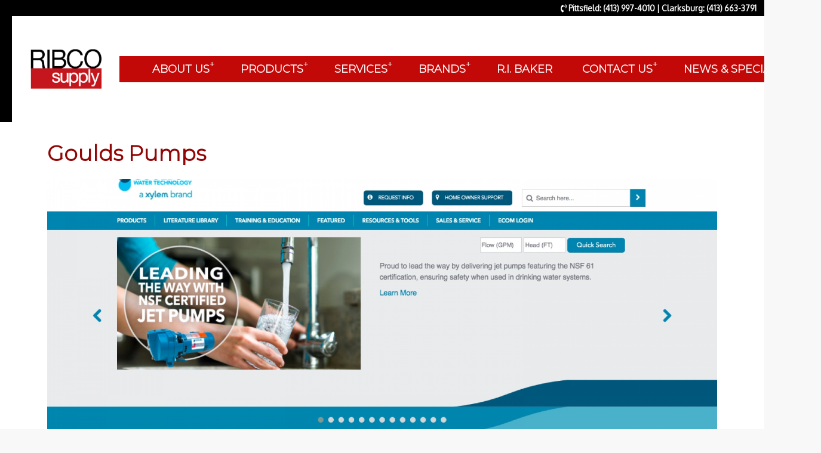

--- FILE ---
content_type: text/html; charset=UTF-8
request_url: https://ribcosupply.com/goulds-pumps
body_size: 6593
content:
<!DOCTYPE html>
<html>
<head>
	<meta http-equiv="Content-Type" content="text/html; charset=UTF-8"/>
	<title>Goulds Pumps - RIBCO Supply</title>
	<meta name="Description" content="From concept to consumer, Goulds Water Technology is engineered, assembled and tested in America."/>
	<meta name="viewport" content="width=device-width, initial-scale=1, maximum-scale=1, user-scalable=no">
	<link rel="shortcut icon" href="/images/favicon.png">
    
<link rel="stylesheet"  href="//cdn.berksites.com//css/core.css?c=0121202636" />
<link rel="stylesheet"  href="/plugins/bootstrap/css/bootstrap.min.css?c=0121202636" />
<link rel="stylesheet"  href="//cdn.berksites.com/pluggins/jquery/fancyBox/source/jquery.fancybox.css?c=0121202636" />
<link rel="stylesheet"  href="//cdn.berksites.com/pluggins/galleria/themes/my_theme/galleria.my_theme.css?c=0121202636" />
<link rel="stylesheet"  href="//cdn.berksites.com/pluggins/jquery/smartmenus-1.1.0/css/sm-core-css.css?c=0121202636" />
<link rel="stylesheet"  href="//cdn.berksites.com/pluggins/jquery/smartmenus-1.1.0/css/layouts/sm-horizontal-justified.css?c=0121202636" />
<link rel="stylesheet"  href="/css/sm-custom.css?c=0121202636" />
<link rel="stylesheet" media="screen" href="/css/screen.css?c=0121202636" />
<link rel="stylesheet" media="print" href="/css/print.css?c=0121202636" />	
	<!--[if lt IE 9]>
	<script type="text/javascript" src="//cdn.berksites.com/js/html5ize.js"></script><![endif]-->
	<meta property="og:image" content="https://ribcosupply.com/images/mLogo.png"/>
	<link rel="image_src" href="https://ribcosupply.com/images/mLogo.png"/>
    <link href="https://fonts.googleapis.com/css2?family=Montserrat:wght@300&family=Oxygen&display=swap" rel="stylesheet">
    <META NAME="ROBOTS" CONTENT="INDEX, FOLLOW"><meta property="og:image:url" content="https://ribcosupply.com/specMedia/goulds-pumps_Goulds_website_screen_2021-02-08_94547.jpg" /><!-- Global site tag (gtag.js) - Google Analytics -->
<script async src="https://www.googletagmanager.com/gtag/js?id=G-KYZ0XTEDBT"></script>
<script>
  window.dataLayer = window.dataLayer || [];
  function gtag(){dataLayer.push(arguments);}
  gtag('js', new Date());

  gtag('config', 'G-KYZ0XTEDBT');
</script>
</head>
<body id="goulds-pumps">
<!--[if IE]>
<div class="alert alert-warning"><p>For the best experience please open using Chrome, Firefox or Safari</p></div>
<![endif]-->
<noscript>
	<div>Our website is best viewed with JavaScript enabled. If you do not enable JavaScript, this website may not
		perform as intended.
	</div>
</noscript>

<div id="mainContentHolder">



		<div id="top-info">
			<i class="fas fa-phone-volume"></i> Pittsfield: (413) 997-4010 | Clarksburg: (413) 663-3791
				</div>
	<HEADER>

		<div id="logo">
			<a href="/index.php"><img src="/images/mLogo.png" alt="RIBCO Supply - Home"/></a>
		</div>
		<div  id="menuHolder">

            <nav class="main-nav" role="navigation">

		<input id="main-menu-state" type="checkbox" />
		<label class="main-menu-btn" for="main-menu-state">
			<span class="main-menu-btn-icon"></span> Toggle main menu visibility
		</label>

		<p class="nav-brand"><a href="#">&nbsp</a></p>
    	<ul id="main-menu" class="sm sm-custom">
                        				<li>
                    					<a  data-menu-id="aboutus" title="About Us" href="/aboutus"><span class="menu-item-text">About Us</span></a>
					                    <ul><li><a title="Resources" href="/resources"><span class="menu-item-text">Resources</span></a></li></ul>				</li>
                            				<li>
                    					<a  data-menu-id="products" title="Products" href="/products"><span class="menu-item-text">Products</span></a>
					                    <ul><li><a title="OUTDOOR POWER & LAWN EQUIPMENT" href="/outdoor-power-and-lawn-equipment"><span class="menu-item-text">OUTDOOR POWER & LAWN EQUIPMENT</span></a><ul><li><a title="Lawn Mowers" href="/lawn-mowers"><span class="menu-item-text">Lawn Mowers</span></a><ul><li><a title="Walk Behind Lawn Mowers" href="/walk-behind-lawn-mowers"><span class="menu-item-text">Walk Behind Lawn Mowers</span></a></li><li><a title="Riding Lawn Mowers" href="/riding-lawn-mowers"><span class="menu-item-text">Riding Lawn Mowers</span></a></li><li><a title="Zero-Turn Mowers" href="/zero-turn-mowers"><span class="menu-item-text">Zero-Turn Mowers</span></a></li><li><a title="Robotic Lawn Mowers" href="/robotic-lawn-mowers"><span class="menu-item-text">Robotic Lawn Mowers</span></a></li><li><a title="Lawn Mower Parts & Accessories" href="/lawn-mower-parts-and-accessories"><span class="menu-item-text">Lawn Mower Parts & Accessories</span></a></li></ul></li><li><a title="Chainsaws" href="/chainsaws"><span class="menu-item-text">Chainsaws</span></a><ul><li><a title="Chainsaws from Husqvarna" href="/chainsaws-from-husqvarna"><span class="menu-item-text">Chainsaws from Husqvarna</span></a></li><li><a title="Chainsaws from Jonsered" href="/chainsaws-from-jonsered"><span class="menu-item-text">Chainsaws from Jonsered</span></a></li></ul></li><li><a title="Weed Trimmers & Brush Cutters" href="/weed-trimmers-and-brush-cutters"><span class="menu-item-text">Weed Trimmers & Brush Cutters</span></a><ul><li><a title="Weed Trimmers from Husqvarna" href="/weed-trimmers-from-husqvarna"><span class="menu-item-text">Weed Trimmers from Husqvarna</span></a></li><li><a title="Trimmers and Brushcutters from Jonsered" href="/trimmers-and-brushcutters-from-jonsered"><span class="menu-item-text">Trimmers and Brushcutters from Jonsered</span></a></li></ul></li><li><a title="Leaf Blowers" href="/leaf-blowers"><span class="menu-item-text">Leaf Blowers</span></a></li><li><a title="Battery Powered Products" href="/battery-powered-products"><span class="menu-item-text">Battery Powered Products</span></a></li></ul></li><li><a title="Snow Removal" href="/snow-removal"><span class="menu-item-text">Snow Removal</span></a><ul><li><a title="Snow Blowers" href="/snow-blowers"><span class="menu-item-text">Snow Blowers</span></a></li><li><a title="Snow Plows" href="/snow-plows"><span class="menu-item-text">Snow Plows</span></a></li><li><a title="Snow Plow Blades" href="/snow-plow-blades"><span class="menu-item-text">Snow Plow Blades</span></a></li><li><a title="Spreaders" href="/spreaders"><span class="menu-item-text">Spreaders</span></a></li><li><a title="Shovels and De-Icing Products" href="/shovels-and-de-icing-products"><span class="menu-item-text">Shovels and De-Icing Products</span></a></li></ul></li><li><a title="Construction Tools & Supplies" href="/construction-tools-and-supplies"><span class="menu-item-text">Construction Tools & Supplies</span></a><ul><li><a title="Multiquip Construction Equipment" href="/multiquip-construction-equipment"><span class="menu-item-text">Multiquip Construction Equipment</span></a></li><li><a title="Razorback Professional Tools" href="/razorback-professional-tools"><span class="menu-item-text">Razorback Professional Tools</span></a></li><li><a title="Union Tools" href="/union-tools"><span class="menu-item-text">Union Tools</span></a></li><li><a title="Jackson Professional Tools" href="/jackson-professional-tools"><span class="menu-item-text">Jackson Professional Tools</span></a></li><li><a title="Husqvarna Construction Tools" href="/husqvarna-construction-tools"><span class="menu-item-text">Husqvarna Construction Tools</span></a></li><li><a title="GeoMax Surveying Tools" href="/geomax-surveying-tools"><span class="menu-item-text">GeoMax Surveying Tools</span></a></li></ul></li><li><a title="Hand & Power Tools" href="/hand-and-power-tools"><span class="menu-item-text">Hand & Power Tools</span></a><ul><li><a title="Milwaukee Tools" href="/milwaukee-power-tools"><span class="menu-item-text">Milwaukee Tools</span></a></li><li><a title="HILTI" href="/powertools-by-hilti"><span class="menu-item-text">HILTI</span></a></li></ul></li><li><a title="Parts Department" href="/parts-department"><span class="menu-item-text">Parts Department</span></a></li><li><a title="Water, Sewer, & Drain" href="/water-sewer-and-drain"><span class="menu-item-text">Water, Sewer, & Drain</span></a><ul><li><a title="Advanced Drainage Systems" href="/advanced-drainage-systems"><span class="menu-item-text">Advanced Drainage Systems</span></a></li><li><a title="ACF Environmental" href="/acf-environmental"><span class="menu-item-text">ACF Environmental</span></a></li><li><a title="Goulds Pumps" href="/goulds-pumps"><span class="menu-item-text">Goulds Pumps</span></a></li><li><a title="SJE Rhombus" href="/sje-rhombus"><span class="menu-item-text">SJE Rhombus</span></a></li><li><a title="Polylok, Inc" href="/polylok-inc"><span class="menu-item-text">Polylok, Inc</span></a></li><li><a title="Tuf-Tite" href="/tuf-tite"><span class="menu-item-text">Tuf-Tite</span></a></li></ul></li><li><a title="Safety Equipment" href="/safety-equipment"><span class="menu-item-text">Safety Equipment</span></a></li><li><a title="Ground Engaging Tools" href="/ground-engaging-tools"><span class="menu-item-text">Ground Engaging Tools</span></a></li><li><a title="Municipal Supply" href="/municipal-supply"><span class="menu-item-text">Municipal Supply</span></a></li></ul>				</li>
                            				<li>
                    					<a  data-menu-id="services" title="Services" href="/services"><span class="menu-item-text">Services</span></a>
					                    <ul><li><a title="BOSS Snowplow Service" href="/boss-snowplow-service"><span class="menu-item-text">BOSS Snowplow Service</span></a></li><li><a title="Snowblower Full Service" href="/snowblower-full-service"><span class="menu-item-text">Snowblower Full Service</span></a></li><li><a title="Chainsaw Chain Sharpening" href="/chainsaw-chain-sharpening"><span class="menu-item-text">Chainsaw Chain Sharpening</span></a></li><li><a title="Chainsaw Full Service" href="/chainsaw-full-service"><span class="menu-item-text">Chainsaw Full Service</span></a></li><li><a title="Delivery Service" href="/delivery-service"><span class="menu-item-text">Delivery Service</span></a></li><li><a title="Handheld / Backpack Blower Service" href="/handheld-backpack-blower-service"><span class="menu-item-text">Handheld / Backpack Blower Service</span></a></li><li><a title="Lawn Tractor Blade Sharpening" href="/lawn-tractor-blade-sharpening"><span class="menu-item-text">Lawn Tractor Blade Sharpening</span></a></li><li><a title="Lawn Tractor Full Service" href="/lawn-tractor-full-service"><span class="menu-item-text">Lawn Tractor Full Service</span></a></li><li><a title="Pickup Service" href="/pickup-service"><span class="menu-item-text">Pickup Service</span></a></li><li><a title="Power Cutter Full Service" href="/power-cutter-full-service"><span class="menu-item-text">Power Cutter Full Service</span></a></li><li><a title="Push Mower Service" href="/push-mower-service"><span class="menu-item-text">Push Mower Service</span></a></li><li><a title="String Trimmer Full Service" href="/string-trimmer-full-service"><span class="menu-item-text">String Trimmer Full Service</span></a></li><li><a title="Walk Behind Mower Service" href="/walk-behind-mower-service"><span class="menu-item-text">Walk Behind Mower Service</span></a></li><li><a title="Zero-Turn Full Service" href="/zero-turn-full-service"><span class="menu-item-text">Zero-Turn Full Service</span></a></li><li><a title="Fabrication and Machining" href="/fabrication-and-machining"><span class="menu-item-text">Fabrication and Machining</span></a></li><li><a title="Millwright & Rigging" href="/millwright-and-rigging"><span class="menu-item-text">Millwright & Rigging</span></a></li><li><a title="Generator Service" href="/generator-service"><span class="menu-item-text">Generator Service</span></a></li><li><a title="Jumping Jack Service" href="/jumping-jack"><span class="menu-item-text">Jumping Jack Service</span></a></li><li><a title="Plate Compactor Service" href="/plate-compactor"><span class="menu-item-text">Plate Compactor Service</span></a></li><li><a title="Water & Trash Pumps Service" href="/water-and-trash-pumps"><span class="menu-item-text">Water & Trash Pumps Service</span></a></li><li><a title="Submersible Electric Pump Service" href="/submersible-electric-pumps"><span class="menu-item-text">Submersible Electric Pump Service</span></a></li><li><a title="Log Splitter Service" href="/log-splitter-service"><span class="menu-item-text">Log Splitter Service</span></a></li><li><a title="Garden Tiller Sercive" href="/garden-tiller-sercive"><span class="menu-item-text">Garden Tiller Sercive</span></a></li><li><a title="Pressure Washer Service" href="/pressure-washer"><span class="menu-item-text">Pressure Washer Service</span></a></li></ul>				</li>
                            				<li>
                    					<a  data-menu-id="brands" title="Brands" href="/brands"><span class="menu-item-text">Brands</span></a>
					                    <ul><li><a title="Husqvarna" href="/husqvarna"><span class="menu-item-text">Husqvarna</span></a></li><li><a title="Exmark" href="/exmark"><span class="menu-item-text">Exmark</span></a></li><li><a title="Multiquip" href="/multiquip"><span class="menu-item-text">Multiquip</span></a></li><li><a title="BOSS Snowplows" href="/boss-snowplows"><span class="menu-item-text">BOSS Snowplows</span></a></li><li><a title="HILTI" href="/hilti"><span class="menu-item-text">HILTI</span></a></li><li><a title="York Modern" href="/york-modern"><span class="menu-item-text">York Modern</span></a></li><li><a title="ADS-PIPE" href="/ads-pipe"><span class="menu-item-text">ADS-PIPE</span></a></li><li><a title="A.Y. McDonald" href="/ay-mcdonald"><span class="menu-item-text">A.Y. McDonald</span></a></li><li><a title="AK Industries" href="/ak-industries"><span class="menu-item-text">AK Industries</span></a></li><li><a title="C.M. Chain" href="/cm-chain"><span class="menu-item-text">C.M. Chain</span></a></li><li><a title="Cresline" href="/cresline"><span class="menu-item-text">Cresline</span></a></li><li><a title="CSI Controls" href="/csi-controls-"><span class="menu-item-text">CSI Controls</span></a></li><li><a title="Cultec" href="/cultec"><span class="menu-item-text">Cultec</span></a></li><li><a title="Dresser" href="/dresser"><span class="menu-item-text">Dresser</span></a></li><li><a title="East Jordan Iron Works" href="/east-jordan-iron-works"><span class="menu-item-text">East Jordan Iron Works</span></a></li><li><a title="Flomatic" href="/flomatic"><span class="menu-item-text">Flomatic</span></a></li><li><a title="ICS Concrete Saws" href="/ics-concrete-saws"><span class="menu-item-text">ICS Concrete Saws</span></a></li><li><a title="Ideal Clamps" href="/ideal-clamps"><span class="menu-item-text">Ideal Clamps</span></a></li><li><a title="Indiana Seal" href="/indiana-seal"><span class="menu-item-text">Indiana Seal</span></a></li><li><a title="Infiltrator Systems" href="/infiltrator-systems"><span class="menu-item-text">Infiltrator Systems</span></a></li><li><a title="Jonsered" href="/jonsered"><span class="menu-item-text">Jonsered</span></a></li><li><a title="Lift All" href="/lift-all"><span class="menu-item-text">Lift All</span></a></li><li><a title="Milwaukee" href="/milwaukee"><span class="menu-item-text">Milwaukee</span></a></li><li><a title="Mission Rubber" href="/mission-rubber"><span class="menu-item-text">Mission Rubber</span></a></li><li><a title="NDS Pro" href="/nds-pro"><span class="menu-item-text">NDS Pro</span></a></li><li><a title="OccuNomix" href="/occunomix"><span class="menu-item-text">OccuNomix</span></a></li><li><a title="Perma Patch" href="/perma-patch"><span class="menu-item-text">Perma Patch</span></a></li><li><a title="Polylok" href="/polylok"><span class="menu-item-text">Polylok</span></a></li><li><a title="Razorback" href="/razorback"><span class="menu-item-text">Razorback</span></a></li><li><a title="Rectorseal" href="/rectorseal"><span class="menu-item-text">Rectorseal</span></a></li><li><a title="Redmax" href="/redmax"><span class="menu-item-text">Redmax</span></a></li><li><a title="SJE Rhombus" href="/sje-rhombus1"><span class="menu-item-text">SJE Rhombus</span></a></li><li><a title="Tuf-Tite" href="/tuf-tite1"><span class="menu-item-text">Tuf-Tite</span></a></li><li><a title="Union Tools" href="/union-tools-brand"><span class="menu-item-text">Union Tools</span></a></li><li><a title="United Abrasives" href="/united-abrasives"><span class="menu-item-text">United Abrasives</span></a></li><li><a title="Whelen" href="/whelen"><span class="menu-item-text">Whelen</span></a></li><li><a title="Chemung Supply Corporation" href="/chemung-supply-corporation"><span class="menu-item-text">Chemung Supply Corporation</span></a></li><li><a title="Jackson Professional Tools" href="/jackson-professional-tools-brand"><span class="menu-item-text">Jackson Professional Tools</span></a></li><li><a title="Leica Geosystems" href="/leica-geosystems-brand"><span class="menu-item-text">Leica Geosystems</span></a></li></ul>				</li>
                            				<li>
                    					<a  data-menu-id="ri-baker" title="R.I. Baker" href="/ri-baker"><span class="menu-item-text">R.I. Baker</span></a>
					                    				</li>
                            				<li>
                    					<a  data-menu-id="contact-us" title="Contact Us" href="/contact-us"><span class="menu-item-text">Contact Us</span></a>
					                    <ul><li><a title="Personnel Contacts" href="/personnel-contacts"><span class="menu-item-text">Personnel Contacts</span></a></li></ul>				</li>
                            				<li>
                    					<a  data-menu-id="news-specials" title="News & Specials" href="/news-specials"><span class="menu-item-text">News & Specials</span></a>
					                    				</li>
            	</ul>
    </nav>		</div>



	</HEADER>


	<div id="billboard">

	</div>

	<SECTION class="main-section bounds">

		<ARTICLE id="mainContent">
            <section class="page-section" id="goulds-pumps"><h1>Goulds Pumps</h1>
<p><div id="slideShow" class="clearfix">

        <a href="/specMedia/goulds-pumps_Goulds_website_screen_2021-02-08_94547.jpg"  >
                <img style="margin-top:-75px;" src="/specMedia/thumbs/goulds-pumps_Goulds_website_screen_2021-02-08_94547.jpg" alt="Slideshow Image - "  class="thumbnail slideshow-thumb"  alt=""/>
        </a>
        <div class="caption" style="display:none">
                <div class="captionTitle"></div>
                <div class="captionContent"></div>
        </div>		
        </div>

</p>
<p>From concept to consumer, Goulds Water Technology is engineered, assembled and tested in America.</p>
<p>According to the American Water Works Association, average daily residential water use in the United States is 27.4 billion gallons. This domestic water is used for everything from lawn irrigation to cooking, cleaning and plumbing. By that account, it&rsquo;s clear that water is essential to homeowners who take great pride in maintaining and improving their homes.</p>
<p>A consistent supply of water requires reputable, reliable and high quality pumps. Xylem&rsquo;s Goulds Water Technology (GWT) brand pumps are engineered, tested and assembled to meet these homeowner needs with pride in craftsmanship.</p>
<p>For more information, visit the <a href="https://goulds.com" target="_blank" rel="noopener">Goulds Pumps website</a>.</p>
<p><p style="text-align: center;">For more information or to make a purchase <br><a class="btn btn-md btn-success" href="/contact-us">Contact Us</a></p></p></section>		</ARTICLE>
	</SECTION>


	<FOOTER>
		<div class="social-media">
			<a href="https://www.facebook.com/ribcosupply" target="_blank" rel="noopener noreferrer" title="RIBCO Supply on Facebook"><i
						class="fab fa-facebook-f"></i></a>

		</div>
		<!-- This clearing element should immediately follow the #mainContent div in order to force the #container div to contain all child floats -->
		<div id="siteFooter">
			<p> All rights reserved 2026 RIBCO Supply			</p>
			<div id="siteTag">
				<p>Website design, hosting and maintenance by
					<a href="http://www.berksites.com">BerkSites - Berkshire Website Design</a></p>
			</div>
            <ul id="footerMenu">
	</ul>
		</div>
	</FOOTER>
</div>
</body>


<script type="text/javascript" src="//cdn.berksites.com/js/jquery-1.11.2.min.js"></script>
<script type="text/javascript" src="//cdn.berksites.com/pluggins/galleria/1.4.2/galleria-1.4.2.min.js"></script>
<script type="text/javascript" src="//cdn.berksites.com/pluggins/galleria/1.4.2/themes/my_theme/galleria.my_theme.js"></script>
<script type="text/javascript" src="//cdn.berksites.com/pluggins/jquery/smartmenus-1.1.0/jquery.smartmenus.js"></script>
<script type="text/javascript" src="/plugins/bootstrap/js/bootstrap.js"></script>
<script type="text/javascript" src="//cdn.berksites.com/pluggins/jquery/fancyBox/source/jquery.fancybox.pack.js"></script>
<script type="text/javascript">
    (function ($) {
        // VERTICALLY ALIGN FUNCTION
        $.fn.vAlign = function () {
            return this.each(function (i) {
                var ah = $(this).height();
                var ph = $(this).parent().height();
                var mh = Math.ceil((ph - ah) / 2);
                $(this).css('margin-top', mh);
            });
        };
    })(jQuery);

    $(document).ready(function () {
        var img;
                $('#slideShow').fadeIn('slow');


        $('#slideShow').galleria({
            dataConfig: function (img) {
                // img is now the image element
                // the function should return an object with the new data
                return {
                    title: $(img).parent().next('div').find('div.captionTitle').html(),
                    description: $(img).parent().next('div').find('div.captionContent').html()
                };
            },
                        height: .5625,
            showInfo: true,
            transition: "fade",
            transitionSpeed: 700,
            responsive: true,
            thumbnails: "false",
            lightbox: false,
            autoplay: 7000,
            _toggleInfo: false,
            imageCrop:  true,
            extend: function () {
                var slideShow = this;

                

                this.bind(Galleria.LOADFINISH, function (e) {

                    
                    

                });


            }

        });
        $('.galleria-image-nav').hide(); 


    });


</script>

<script type="text/javascript">
    $(function () {
        $('#main-menu').smartmenus({
            subMenusSubOffsetX: 1,
            subMenusSubOffsetY: -8,
            subIndicatorsPos: 'append',
            subIndicatorsText: '+'
        });
    });
    $(function () {
       // var menu = $('#main-menu');
        // menu.hide();
        var $mainMenuState = $('#main-menu-state');
        if ($mainMenuState.length) {
            // animate mobile menu
            $mainMenuState.change(function (e) {
                var $menu = $('#main-menu');
                if (this.checked) {
                    $menu.hide().slideDown(250, function () {
                        $menu.css('display', '');
                    });
                } else {
                    $menu.show().slideUp(250, function () {
                        $menu.css('display', '');
                    });
                }
            });
            // hide mobile menu beforeunload
            $(window).bind('beforeunload unload', function () {
                if ($mainMenuState[0].checked) {
                    $mainMenuState[0].click();
                }
            });
        }
    });
</script><script>
    $(function () {
        $.ajaxSetup({cache: false});
        $("#logo").show(); //cant delete till s&r on css for logo hidden

        $('body').css('pointer-events', 'all'); //activate all pointer-events on body loaded

        // calculate height
        var screen_ht = $(window).height();
        var preloader_ht = 5;
        var padding = (screen_ht / 2) - preloader_ht;
        $("#preLoader").css("padding-top", padding + "px");

        $('.to-billboard').appendTo('#billboard');

        $('head').append('<link rel="stylesheet" href="https://use.fontawesome.com/releases/v5.8.1/css/all.css" integrity="sha384-50oBUHEmvpQ+1lW4y57PTFmhCaXp0ML5d60M1M7uH2+nqUivzIebhndOJK28anvf" crossorigin="anonymous">');
        $.ajaxSetup({
            beforeSend: function () {
                // show image here
                $("#busy").css({
                    'padding-top': '15%',
                    'display': 'block',
                    'position': 'fixed',
                    'top': '0px',
                    'left': '0px',
                    'width': '100%',
                    'height': '100%',
                    'background-color': '#ffffff',
                    'text-align': 'center',
                    'font-size': '3em',
                    'z-index': '99'
                });
                $("#busy").show();
            },
            complete: function () {
                // hide image here
                $("#busy").hide();
            }
        });

        $(this).find('.listRollItemDesc').click(function () {
            window.location.href = $(this).parent().find("a").attr("href");
        });

        $('body').prepend('<div style="display:none" id="busy"><i class="fa fa-spinner fa-spin fa-3x fa-fw"></i> ...loading</div>');
    });

    // $('a').each(function() {
    //     this.href += (/\?/.test(this.href) ? '&' : '?') + 'seeDraft=y';
    // });

    $(function () {
        $("#preLoader").fadeOut();
    });
</script>
	
</html>

--- FILE ---
content_type: text/css
request_url: https://ribcosupply.com/css/sm-custom.css?c=0121202636
body_size: 2110
content:
#menuHolder {
  background-color: #c30808;
  padding: .6em .5em .5em .5em;
  z-index: 99; }

.menu-icon {
  padding: 0 .2em 0 0; }

header {
  display: flex;
  position: relative;
  justify-content: space-between; }

@media (min-width: 768px) {
  .nav-brand {
    display: none; }

  #welcome header {
    position: absolute;
    top: 0vh;
    width: 100%;
    z-index: 999999999; }

  #menuHolder {
    display: flex;
    width: 100%;
    align-self: center;
    font-style: normal;
    padding: .3em 1.5em 0em 1em; }

  #menuHolder .main-nav {
    width: 100%;
    align-self: flex-start;
    text-align: left;
    padding-left: 3rem; } }
.sm {
  z-index: 8;
  text-transform: uppercase; }

.sm-custom a, .sm-custom a:hover, .sm-custom a:focus, .sm-custom a:active {
  padding: 13px 20px;
  /* make room for the toggle button (sub indicator) */
  padding-right: 58px;
  color: #f8f8f8;
  font-family: "Montserrat", Helvetica, Arial, sans-serif;
  line-height: 1em;
  text-decoration: none;
  font-size: 1.2em;
  font-weight: bold; }

@media (min-width: 768px) and (max-width: 990px) {
  .sm-custom a, .sm-custom a:hover, .sm-custom a:focus, .sm-custom a:active {
    font-size: 0.9em; } }
@media (min-width: 991px) {
  .sm-custom a, .sm-custom a:hover, .sm-custom a:focus, .sm-custom a:active {
    font-size: 1.2em; } }
.sm-custom a.disabled {
  color: #cccccc; }

.sm-custom a span.sub-arrow {
  position: absolute;
  top: 50%;
  margin-top: -17px;
  left: auto;
  right: 4px;
  width: 34px;
  height: 34px;
  overflow: hidden;
  font: bold 14px/34px monospace !important;
  text-align: center;
  text-shadow: none;
  background: rgba(0, 0, 0, 0.08); }

.sm-custom a.highlighted span.sub-arrow:before {
  display: block;
  content: '-'; }

.sm-custom li {
  border-top: 1px solid rgba(236, 220, 220, 0.36); }

.sm-custom > li:first-child {
  border-top: 0; }

.sm-custom ul {
  background: #c30808; }

.sm-custom ul a, .sm-custom ul a:hover, .sm-custom ul a:focus, .sm-custom ul a:active {
  font-size: .9em;
  border-left: 8px solid transparent; }

.sm-custom ul ul a,
.sm-custom ul ul a:hover,
.sm-custom ul ul a:focus,
.sm-custom ul ul a:active {
  border-left: 16px solid transparent; }

.sm-custom ul ul ul a,
.sm-custom ul ul ul a:hover,
.sm-custom ul ul ul a:focus,
.sm-custom ul ul ul a:active {
  border-left: 24px solid transparent; }

.sm-custom ul ul ul ul a,
.sm-custom ul ul ul ul a:hover,
.sm-custom ul ul ul ul a:focus,
.sm-custom ul ul ul ul a:active {
  border-left: 32px solid transparent; }

.sm-custom ul ul ul ul ul a,
.sm-custom ul ul ul ul ul a:hover,
.sm-custom ul ul ul ul ul a:focus,
.sm-custom ul ul ul ul ul a:active {
  border-left: 40px solid transparent; }

@media (min-width: 768px) {
  .sm-reveal {
    display: none; }

  /* Switch to desktop layout
  -----------------------------------------------
     These transform the menu tree from
     collapsible to desktop (navbar + dropdowns)
  -----------------------------------------------*/
  /* start... (it's not recommended editing these rules) */
  .sm-custom ul {
    position: absolute;
    width: 12em; }

  .sm-custom li {
    float: left; }

  .sm-custom.sm-rtl li {
    float: right; }

  .sm-custom ul li, .sm-custom.sm-rtl ul li, .sm-custom.sm-vertical li {
    float: none; }

  .sm-custom a {
    white-space: nowrap; }

  .sm-custom ul a, .sm-custom.sm-vertical a {
    white-space: normal; }

  .sm-custom .sm-nowrap > li > a, .sm-custom .sm-nowrap > li > :not(ul) a {
    white-space: nowrap; }

  /* ...end */
  .sm-custom a, .sm-custom a:hover, .sm-custom a:focus, .sm-custom a:active, .sm-custom a.highlighted {
    padding: 8px 10px;
    color: #f8f8f8;
    -o-transition: color .2s ease-out, border .4s ease-in;
    -ms-transition: color .2s ease-out, border .4s ease-in;
    -moz-transition: color .2s ease-out, border .4s ease-in;
    -webkit-transition: color .2s ease-out, border .4s ease-in;
    /* ...and now override with proper CSS property */
    transition: color .2s ease-out, border .4s ease-in; }

  .sm-custom a:hover, .sm-custom a:focus, .sm-custom a:active, .sm-custom a.highlighted {
    background-color: #000000; }

  .sm-custom a.current {
    border-bottom: solid medium #000000; }

  .sm-custom a.disabled {
    background: white;
    color: #cccccc; }

  .sm-custom a.has-submenu {
    padding-right: 12px; }

  .has-submenu + ul {
    background-color: #c30808; }

  .sm-custom a span.sub-arrow {
    width: 8px;
    height: 16px;
    font: 14px/16px monospace !important;
    background: transparent; }

  .sm-custom a.highlighted span.sub-arrow:before {
    display: none; }

  .sm-custom > li {
    border-top: 0;
    padding-right: 2em; }

  .sm-custom ul {
    border: 1px solid #bbbbbb;
    -webkit-box-shadow: 0 1px 1px rgba(0, 0, 0, 0.2);
    -moz-box-shadow: 0 1px 1px rgba(0, 0, 0, 0.2);
    box-shadow: 0 1px 1px rgba(0, 0, 0, 0.2); }

  .sm-custom ul a {
    border: 0 !important; }

  .sm-custom ul a.has-submenu {
    padding-right: 20px; }

  .sm-custom ul > li {
    border-left: 0;
    border-top: 1px solid #f8f8f8; }

  .sm-custom ul > li:first-child {
    border-top: 0; }

  .sm-custom span.scroll-up,
  .sm-custom span.scroll-down {
    position: absolute;
    display: none;
    visibility: hidden;
    overflow: hidden;
    background: white;
    height: 20px; }

  .sm-custom span.scroll-up-arrow, .sm-custom span.scroll-down-arrow {
    position: absolute;
    top: -2px;
    left: 50%;
    margin-left: -8px;
    width: 0;
    height: 0;
    overflow: hidden;
    border-width: 8px;
    border-style: dashed dashed solid dashed;
    border-color: transparent transparent #555555 transparent; }

  .sm-custom span.scroll-down-arrow {
    top: 6px;
    border-style: solid dashed dashed dashed;
    border-color: #555555 transparent transparent transparent; }

  .sm-custom.sm-rtl a.has-submenu {
    padding-right: 20px;
    padding-left: 32px; }

  .sm-custom.sm-rtl a span.sub-arrow {
    right: auto;
    left: 20px; }

  .sm-custom.sm-rtl.sm-vertical a.has-submenu {
    padding: 11px 20px; }

  .sm-custom.sm-rtl > li:first-child {
    border-left: 1px solid #eeeeee; }

  .sm-custom.sm-rtl > li:last-child {
    border-left: 0; }

  .sm-custom.sm-rtl ul a.has-submenu {
    padding: 11px 20px; }

  .sm-custom.sm-vertical li {
    border-left: 0;
    border-top: 1px solid #eeeeee; }

  .sm-custom.sm-vertical > li:first-child {
    border-top: 0; } }
/*Buton*/
/* Mobile menu toggle button */
.main-menu-btn {
  float: right;
  margin-right: .5em;
  padding: 10px;
  position: relative;
  display: inline-block;
  width: 29px;
  height: 29px;
  text-indent: 29px;
  white-space: nowrap;
  overflow: hidden;
  cursor: pointer;
  -webkit-tap-highlight-color: rgba(0, 0, 0, 0); }

/* hamburger icon */
.main-menu-btn-icon,
.main-menu-btn-icon:before,
.main-menu-btn-icon:after {
  position: absolute;
  top: 50%;
  left: 2px;
  height: 3px;
  width: 24px;
  background: #f8f8f8;
  border-radius: 3px;
  -webkit-transition: all 0.25s;
  transition: all 0.25s; }

.main-menu-btn-icon:before {
  content: '';
  top: -7px;
  left: 0; }

.main-menu-btn-icon:after {
  content: '';
  top: 7px;
  left: 0; }

/* x icon */
#main-menu-state:checked ~ .main-menu-btn .main-menu-btn-icon {
  height: 0;
  background: transparent; }

#main-menu-state:checked ~ .main-menu-btn .main-menu-btn-icon:before {
  top: 0;
  -webkit-transform: rotate(-45deg);
  transform: rotate(-45deg); }

#main-menu-state:checked ~ .main-menu-btn .main-menu-btn-icon:after {
  top: 0;
  -webkit-transform: rotate(45deg);
  transform: rotate(45deg); }

/* hide menu state checkbox (keep it visible to screen readers) */
#main-menu-state {
  position: absolute;
  width: 1px;
  height: 1px;
  margin: -1px;
  border: 0;
  padding: 0;
  overflow: hidden;
  clip: rect(1px, 1px, 1px, 1px); }

/* hide the menu in mobile view */
#main-menu-state:not(:checked) ~ #main-menu {
  display: none; }

#main-menu-state:checked ~ #main-menu {
  display: block; }

@media (min-width: 768px) {
  /* hide the button in desktop view */
  .main-menu-btn {
    position: absolute;
    top: -99999px; }

  /* always show the menu in desktop view */
  #main-menu-state:not(:checked) ~ #main-menu {
    display: inline-block; } }

/*# sourceMappingURL=sm-custom.css.map */


--- FILE ---
content_type: text/css
request_url: https://ribcosupply.com/css/screen.css?c=0121202636
body_size: 5082
content:
@keyframes slideInFromLeft {
  0% {
    transform: translateX(-100%);
  }
  100% {
    transform: translateX(0);
  }
}
* {
  margin: 0;
  padding: 0;
}

body {
  font-size: 1.5em;
  color: #191919;
  font-family: "Oxygen", Helvetica, Arial, sans-serif, Helvetica, Arial, sans-serif;
  background-color: #f8f8f8;
  -webkit-background-size: cover;
  -moz-background-size: cover;
  -o-background-size: cover;
  background-size: cover;
}

header {
  background-color: rgba(243, 240, 240, 0);
}

#logo {
  border-left: black solid 20px;
  padding: 1em;
  text-align: center;
}

#logo img {
  width: 150px;
}

@media screen and (max-width: 768px) {
  #logo img {
    width: 70%;
    margin: auto;
  }
}
#logo .company-name {
  color: #c30808;
  display: block;
  text-align: center;
}

@media screen and (min-width: 991px) {
  .bounds {
    width: 90%;
    max-width: 1280px;
    margin: auto;
  }
}
.special {
  text-align: right;
}

.cta-box {
  padding: 4rem;
}

.callout {
  margin-top: 2em;
  margin-bottom: 3em;
}

.callout-primary {
  border-left: #c30808 thick solid;
  padding-left: 2em;
  margin-left: 1.75rem;
}

.callout h3 {
  margin-left: 0px;
}

.callout-primary h2 {
  text-align: center;
}

.callout-midtone {
  padding: 1em;
  background-color: #ae7272;
  color: #f8f8f8;
}

@media screen and (min-width: 768px) {
  .callout-primary p, .callout-primary h2 {
    margin: 0px;
    padding: 0px;
  }
  .results-box {
    display: grid;
    grid-template-columns: 1fr 2fr;
  }
}
.results-box-title {
  display: flex;
  align-items: center;
  justify-content: center;
}

.results-box-title h2 {
  color: #f8f8f8;
}

.location-box {
  display: grid;
  align-items: center;
}

@media screen and (min-width: 768px) {
  .location-box {
    grid-template-columns: 1fr 1fr;
  }
}
.what-is-box {
  display: grid;
}

@media screen and (min-width: 768px) {
  .what-is-box {
    grid-template-columns: 1fr 1fr;
    align-items: center;
  }
}
.location-box-content, .what-is-box-content {
  padding: 4rem;
}

article a {
  color: #000000;
  font-weight: bold;
}

#mainContentHolder {
  background-image: url("/images/bg.jpg");
}

#mainContent {
  padding: 1em;
  overflow: auto;
}

#top-info {
  font-family: "Oxygen", Helvetica, Arial, sans-serif;
  color: #f8f8f8;
  background-color: #000000;
  font-weight: bold;
  text-align: right;
  padding: 0.3em 1em 0.3em 1em;
  font-size: 0.9em;
}

#top-info a {
  color: #000000;
}

.siteAdd {
  color: #191919;
  text-align: center;
}

.sitePhone {
  font-weight: bold;
  font-size: 0.9em;
  text-align: center;
  font-family: "Oxygen", Helvetica, Arial, sans-serif;
  color: #ae7272;
}

.sitePhone a {
  color: #ae7272;
}

@media only screen and (max-width: 768px) {
  .sitePhone {
    font-weight: bold;
    font-size: 1.4em;
    text-align: center;
    padding-bottom: 10px;
  }
  .siteAdd {
    padding-top: 10px;
    text-align: center;
  }
}
h1, h2, h3, h4, h5, h6 {
  margin-top: 0.5em;
  font-family: "Montserrat", Helvetica, Arial, sans-serif;
  font-weight: bold;
  color: #920606;
}

article h1 {
  font-size: 1.8em;
  margin-bottom: 2.3rem;
}

article h2 {
  font-size: 1.6em;
  margin-bottom: 2rem;
}

article h3 {
  font-size: 1.1em;
  margin-bottom: 21px;
}

article h5 {
  padding-top: 0.5em;
  margin-bottom: 1.4em;
  font-weight: bold;
}

@media (min-width: 769px) {
  article h1 {
    font-size: 2.4em;
  }
  article h2 {
    font-size: 2em;
  }
  article h3 {
    font-size: 1.8em;
  }
}
.minor-print {
  font-size: 0.8em;
}

article p {
  font-size: 1.1em;
  line-height: 1.6em;
  margin-left: 0.3em;
  margin-right: 0.3em;
  margin-bottom: 1em;
}

article dl {
  margin-left: 30px;
  display: block;
  overflow: hidden;
}

article dd {
  margin-left: 9px;
}

article ul, article ol {
  margin-left: 3em;
}

article ul li, article ol li {
  margin-bottom: 0.5em;
}

.childRollItem {
  text-align: center;
  position: relative;
  color: #BBBDC8;
  padding-bottom: 8px;
  margin-bottom: 1.5em;
  background-color: #c30808;
  /*+box-shadow: 1px 1px 3px #4E6075;*/
  -moz-box-shadow: 1px 1px 3px #4E6075;
  -webkit-box-shadow: 1px 1px 3px #4E6075;
  box-shadow: 1px 1px 3px #4E6075;
}

.childRollItemThumb {
  display: block;
  overflow: hidden;
}

.childRollItemThumb a {
  display: block;
  overflow: hidden;
  width: 100%;
  height: 100%;
}

.childRollItemTitle {
  padding-top: 0.4em;
  font-size: 1.2em;
  font-weight: bold;
  display: flex;
  justify-content: center; /* align horizontal */
  align-items: center; /* align vertical */
}

.childRollItemTitle a {
  color: #ab6765;
}

.childRollItemDesc {
  margin-left: 10px;
  padding-top: 0px;
  padding-bottom: 0px;
  margin-right: 10px;
  font-size: 0.9em;
}

.childRollItemFooter {
  text-align: center;
}

#listRoll_pages.cards .listRollItem .btn {
  color: #f8f8f8;
  border-color: #f8f8f8;
}

#listRoll_pages.cards .btn-cust:hover {
  color: #c30808;
  font-weight: bold;
  margin-top: 10px;
  margin-bottom: 10px;
  box-shadow: inset 0 0 0 22px #c30808;
}

@media screen and (min-width: 768px) {
  #listRoll_pages.cards {
    display: flex;
    flex-wrap: wrap;
    justify-content: space-around;
    align: center;
    align-items: center;
  }
  #listRoll_pages.cards .listRollItem {
    flex-basis: 33%;
    box-sizing: border-box;
    display: flex;
    flex-direction: column;
    position: relative;
    text-align: center;
    color: #5b5f71;
    background-color: #c30808;
    border: thin solid #888888;
    overflow: hidden;
  }
}
.listRollItem {
  margin-bottom: 4%;
}

@media screen and (max-width: 768px) {
  #listRoll_pages.cards .listRollItem {
    display: flex;
    flex-direction: column;
    position: relative;
    align-items: flex-start;
    text-align: center;
    color: #5b5f71;
    background-color: #c30808;
    overflow: hidden;
  }
}
#listRoll_pages.cards .listRollItemThumb {
  position: absolute;
  overflow: hidden;
  width: 100%;
  height: 100%;
}

#listRoll_pages.cards .listRollItemThumb img {
  object-fit: cover;
  width: 100%;
  height: 100%;
}

#listRoll_pages.cards .listRollItemTitle {
  background-color: rgba(195, 8, 8, 0.8);
  font-family: "Montserrat", Helvetica, Arial, sans-serif;
  max-width: 95%;
  margin-top: 2em;
  padding: 0.4em;
  font-size: 1.1em;
  font-weight: 600;
  text-align: left;
  z-index: 5;
  opacity: 1;
  transition: 0.5s ease;
}

@media screen and (min-width: 768px) {
  #listRoll_pages.cards .listRollItemTitle {
    text-transform: uppercase;
    transition: 0.5s ease;
  }
}
#listRoll_pages.cards .listRollItemFooter {
  z-index: 2;
  text-align: center;
  opacity: 1;
  transition: 0.5s ease;
}

#listRoll_pages.cards .listRollItem:hover > .listRollItemTitle {
  background-color: #000000;
  text-transform: uppercase;
  margin-top: 0px;
}

#listRoll_pages.cards .listRollItem:hover > .listRollItemTitle a {
  text-align: right;
  right: 0;
}

#listRoll_pages.cards .listRollItem:hover > .listRollItemFooter {
  opacity: 0;
}

#listRoll_pages.cards .listRollItem a {
  color: #f8f8f8;
  text-shadow: -1px -1px 1px rgba(255, 255, 255, 0.1), 1px 1px 1px rgba(0, 0, 0, 0.5);
  transition: 0.5s ease;
}

#listRoll_pages.cards .listRollItemTitle a {
  border: none;
}

#listRoll_pages.cards .listRollItemDesc {
  position: absolute;
  top: 0;
  left: 0;
  font-size: 0.8em;
  font-weight: 500;
  padding: 1em;
  height: 100%;
  background: #c30808;
  color: #f8f8f8;
  opacity: 0;
  transition: 0.5s ease;
  -webkit-transform: rotateY(90deg);
  -moz-transform: rotateY(90deg);
  -o-transform: rotateY(90deg);
  -ms-transform: rotateY(90deg);
  transform: rotateY(90deg);
  transform-style: preserve-3d;
  display: flex;
  vertical-align: center;
  align-items: center; /* align vertical */
  z-index: 3;
}

#listRoll_pages.cards .listRollItemDesc p {
  margin: auto;
  padding: 0px;
}

#listRoll_pages.cards .listRollItem:hover .listRollItemDesc {
  opacity: 0.9;
  -webkit-transform: rotateY(0deg);
  -moz-transform: rotateY(0deg);
  -o-transform: rotateY(0deg);
  -ms-transform: rotateY(0deg);
  transform: rotateY(0deg);
  cursor: pointer;
  width: 100%;
}

.hidden {
  display: none;
}

/*Headers*/
/*Forms*/
/**/
/*OTHER*/
article table li {
  margin-left: 20px;
}

article table {
  font-size: 0.8em;
}

article table, article table td {
  border: solid 1px #ae7272;
}

article table td {
  padding: 0.3em;
}

article table thead td {
  text-align: center;
  font-weight: bold;
  color: #6B6B6B;
  background: #E8E8E8;
}

#billboard {
  background-image: url("/images/billboard_bg.jpg");
  position: relative;
}

#slideShow {
  max-width: 1280px;
  margin: auto;
}

@media screen and (min-width: 1024px) {
  .internal-content-header-slideshow {
    max-width: 75%;
    margin: 0 auto 1em auto;
  }
}
.blogRoll {
  display: flex;
  flex-wrap: wrap;
  justify-content: left;
  align: center;
  margin-bottom: 2em;
}

.blogRollItem {
  display: block;
  flex-basis: 100%;
  position: relative;
  margin: 0px;
  box-sizing: border-box;
  flex-direction: column;
  align-items: flex-start;
  text-align: left;
  overflow: hidden;
  background-color: rgba(248, 248, 248, 0.6);
  padding: 0em 0.4em 0em 0.4em;
  margin: 1% 0 1% 0;
}

@media screen and (min-width: 768px) {
  .blogRollItem {
    flex-basis: 48%;
    margin: 1%;
  }
}
.blogRollItemThumb {
  position: relative;
  width: 100%;
  height: 100%;
  top: 0px;
  order: 2;
  overflow: hidden;
  background-color: #888888;
}

.blogRollItemThumb a {
  display: block;
  width: 100%;
  height: 100%;
}

.blogRollItemThumb img {
  width: 100%;
  height: 100%;
  object-fit: cover;
  border: thin solid #888888;
}

.blogRollItemTitle {
  font-size: 1.2em !important;
  display: flex;
  flex-direction: row;
  flex: 3em;
  width: 100%;
  font-family: "Montserrat", Helvetica, Arial, sans-serif;
  font-size: 1em;
  font-weight: bold;
  padding: 0.2em 0em;
  order: 1;
  align-items: flex-end;
}

.blogRollItemDate {
  color: #999999;
  display: none;
  padding: 0.3em 0em;
  font-size: 0.8em;
  font-style: italic;
  text-align: right;
  align-self: flex-start;
  order: 3;
}

.blogRollItemDesc {
  margin-left: 1em;
}

/*
portolios
 */
.portfoliosRoll {
  display: flex;
  flex-wrap: wrap;
  justify-content: center;
  align: center;
  margin-bottom: 2em;
}

.portfoliosRollItem {
  display: flex;
  position: relative;
  margin: 0px;
  box-sizing: border-box;
  flex-direction: column;
  align-items: flex-start;
  text-align: left;
  color: #5b5f71;
  overflow: hidden;
}

@media screen and (min-width: 768px) {
  .portfoliosRollItem {
    flex-basis: 46%;
    margin: 2%;
  }
}
.portfoliosRollItemThumb {
  position: relative;
  width: 100%;
  height: 100%;
  top: 0px;
  order: 2;
  overflow: hidden;
  background-color: #888888;
}

.portfoliosRollItemThumb a {
  display: block;
  width: 100%;
  height: 100%;
}

.portfoliosRollItemThumb img {
  width: 100%;
  height: 100%;
  object-fit: cover;
  border: thin solid #888888;
}

.portfoliosRollItemTitle {
  font-size: 1.2em !important;
  display: flex;
  flex-direction: row;
  width: 100%;
  flex: 3em;
  font-family: "Montserrat", Helvetica, Arial, sans-serif;
  font-size: 1em;
  font-weight: bold;
  padding: 0.2em 0em;
  order: 1;
  align-items: flex-end;
}

.portfoliosRollItemDate {
  display: none;
  color: #999999;
  padding: 0.3em 0em;
  font-size: 0.8em;
  font-style: italic;
  text-align: right;
  align-self: flex-start;
  order: 3;
}

.portfoliosRollItemDesc {
  display: none;
}

/*
personell
 */
@media only screen and (min-width: 768px) {
  .personnel-profile {
    display: flex;
  }
  .personnel-profile > div:nth-child(1) {
    width: 65%;
  }
  .personnel-profile > div:nth-child(2) {
    width: 35%;
    padding: 0em 0.5em;
  }
}
.personnel-profile h3 {
  margin: 0em 0.5em 0.5em 0.5em;
}

.personnel-profile #slideShow {
  margin-bottom: 1em;
}

#personnel-list {
  display: flex;
  flex-wrap: wrap;
  justify-content: center;
  align: center;
  margin-bottom: 2em;
}

.personnel-contact-form-footer-msg {
  margin: 1em;
}

.personnel-contact-form-footer-msg .phone-number {
  font-weight: bold;
}

.personnel-item {
  display: flex;
  position: relative;
  margin: 0px;
  box-sizing: border-box;
  flex-direction: column;
  align-items: flex-start;
  text-align: left;
  color: #5b5f71;
  overflow: hidden;
}

@media screen and (min-width: 768px) {
  .personnel-item {
    flex-basis: 46%;
    margin: 0 2%;
  }
}
@media screen and (min-width: 1023px) {
  .personnel-item {
    flex-basis: 29%;
    margin: 2%;
  }
}
.personnel-item-image {
  position: relative;
  width: 100%;
  height: 100%;
  top: 0px;
  order: 2;
  overflow: hidden;
  background-color: #888888;
  border: thin solid #888888;
}

.personnel-item-image a {
  display: block;
  width: 100%;
  height: 100%;
}

.personnel-item-image img {
  width: 100%;
  height: 100%;
  object-fit: cover;
}

.personnel-item-title {
  width: 100%;
  font-size: 1em !important;
  display: flex;
  position: relative;
  flex-direction: row;
  flex: 3em;
  font-family: "Montserrat", Helvetica, Arial, sans-serif;
  font-size: 1em;
  font-weight: bold;
  padding: 0.2em 0em;
  order: 1;
  align-items: flex-end;
}

.personnel-item-excerpt {
  display: none;
  order: 4;
}

.personnel-item-actions {
  margin: 0.6em;
  width: 100%;
  text-align: center;
  order: 5;
}

/*Calendar

 */
.calendarWidgetViewAll, .widget .blogViewAll, .widget .widget-view-all {
  text-align: right;
  font-size: 0.8em;
}

.calendarRoll {
  width: 95%;
  margin: auto;
  padding: 0.5em;
}

.calendarRoll h2 {
  margin-top: 1.5em;
  margin-bottom: 0.5em;
  border-bottom: #d1d1d1 solid 1px;
}

.calendarRollItem {
  width: 95%;
  margin: 2rem 1em 2rem 3em;
  border: solid thin #d1d1d1;
  padding: 1em;
}

.calendarRollItemTitle {
  font-size: 1.3em;
  font-weight: bold;
}

.calendarRollItemDate {
  background-color: #ae7272;
  color: #f8f8f8;
  display: inline-block;
  padding: 1px 3px 1px 3px;
  margin: 0em 0.5em 0em 0.5em;
}

.calendarRollItemLocation {
  margin: 0em 0.5em 0em 0.5em;
}

.calendarRollItemDesc {
  margin: 0em 0.5em 0em 0.5em;
}

.calendarRollItemMore {
  margin: 0em 0.5em 0em 0.5em;
}

.calendarRollNoUpcoming {
  border: solid thin #ab6765;
  padding: 1rem;
}

noscript div {
  background-color: #FFDF3A;
  width: 100%;
  color: #8F0101;
  padding: 10px;
  font-size: medium;
  position: relative;
}

/*WIDGETS*/
.widget {
  font-size: 0.9em;
  position: relative;
  color: #000000;
  padding: 3px !important;
  margin-bottom: 1.5em;
}

.widgetTitle {
  font-size: 1.4em;
  font-weight: bold;
  padding: 0.3em;
}

#testimonialsWidget {
  margin-top: 20px;
}

.testimonials-singleton {
  color: #8c8c8c;
  font-size: 0.8em;
  font-style: italic;
}

.widget-item {
  padding: 1em;
}

.widget-item-date {
  font-size: 0.8em;
  text-align: left;
  padding-left: 0.5em;
}

.widget-item-title {
  font-size: 1.1em;
  font-weight: bold;
}

.widget-item-description {
  padding-left: 0.5em;
}

.widget p {
  margin-left: 15px;
  margin-top: 5px;
}

.widget .readAll a {
  text-decoration: none;
}

.testimonialRollItem {
  margin: 1em;
}

.testimonialRollItemTitle {
  font-weight: bold;
  color: #000000;
}

.testimonialRollItemDate {
  font-size: 0.8em;
  display: none;
}

.testimonialRollItemDesc {
  font-family: Helvetica, Arial, sans-serif;
  font-size: 0.9em;
  margin-left: 10px;
  margin-bottom: 10px;
}

.socialNetwork {
  float: left;
  padding: 2px 2px 10px 2px;
  padding: 2px 2px 10px 2px;
}

.socialNetwork {
  list-style: none;
}

ul.socialNetworks {
  list-style: none;
  margin-right: 10px;
  margin-bottom: 5px;
  display: inline-block;
  text-align: center;
}

.socialNetwork img {
  /*+box-shadow: 1px 1px 3px #656565;*/
  -moz-box-shadow: 1px 1px 3px #656565;
  -webkit-box-shadow: 1px 1px 3px #656565;
  box-shadow: 1px 1px 3px #656565;
  /*+border-radius: 2px;*/
  -moz-border-radius: 2px;
  -webkit-border-radius: 2px;
  -khtml-border-radius: 2px;
  border-radius: 2px;
}

.tag-line {
  padding: 0em 0.5em 0em 0.5em;
  display: block;
  font-style: oblique;
  margin: auto;
  text-align: center;
  font-weight: bold;
  font-size: 1.2em;
  background-color: rgba(248, 248, 248, 0.5);
}

@media screen and (min-width: 768px) {
  .tag-line {
    position: absolute;
    right: 1em;
    bottom: 0.2em;
  }
}
#siteTag {
  font: 0.7em/1em sans-serif;
  color: grey;
  text-align: center;
  padding-left: 5px;
  padding-right: 5px;
  padding-top: 3px;
  padding-bottom: 5px;
  margin: auto 5px 5px auto;
}

#siteTag a {
  color: #9A9A9A;
}

#leftBar {
  margin-top: 30px;
}

.label.label-danger p {
  display: inline;
}

#about blockquote {
  width: 70%;
  margin: auto auto 40px auto;
  background: rgba(236, 239, 241, 0.819);
}

.about-us-table ul {
  margin-left: 10px;
}

.about-us-table td {
  padding-right: 10px;
}

.clearAll {
  clear: both;
}

#gallery {
  margin: 0;
  padding: 0;
}

#gallery ul {
  text-align: center;
  margin: 0 !important;
  padding: 0 !important;
}

#gallery ul li {
  display: inline-block !important;
  margin: 0;
  max-width: 250px;
  /*+placement: ;*/
  position: relative;
  left: 0;
  top: 0;
}

footer {
  overflow: hidden;
  text-align: center;
  display: block;
  background: rgba(0, 0, 0, 0.78);
  padding-top: 13px;
  color: grey;
}

footer p {
  padding-right: 5px;
  padding-left: 5px;
  font-size: small;
}

footer a {
  padding-left: 3px;
  padding-right: 3px;
  color: #FDFDFD;
  font-size: 0.8em;
}

footer .social-media {
  font-size: 3em;
}

footer .social-media a {
  margin: 0em 0.3em;
}

ul#footerMenu {
  list-style: none inside none;
  margin: 0;
  padding: 0;
}

.siteMsg {
  font-size: small;
  padding: 5px;
  border: 1px solid #EFA5A5;
  border-radius: 5px;
  width: 90%;
  margin: 10px auto;
}

.siteMsg p {
  margin-bottom: 5px;
}

.cbLabel {
  font-size: small;
}

#siteTag a img {
  height: 45px;
}

.responsive-iframe {
  position: relative;
  padding-bottom: 56.25%;
  margin: auto;
  margin-bottom: 35px;
  overflow: hidden;
}

.responsive-iframe iframe, .responsive-iframe object, .responsive-iframe embed {
  position: absolute;
  top: 0;
  left: 0;
  width: 100%;
  height: 100%;
}

.vcenter {
  display: inline-block;
  vertical-align: middle;
  float: none;
}

.form-group .control-label {
  margin: 0;
  color: #c30808;
}

.btn {
  border-radius: 0px !important;
}

.btn-cust {
  margin-top: 10px;
  margin-bottom: 10px;
  color: #c30808;
  font-family: "Oxygen", Helvetica, Arial, sans-serif;
  text-align: center;
  border: solid medium #c30808;
  box-shadow: inset 0 0 0 0 #c30808;
  -webkit-transition: all ease 0.8s;
  -moz-transition: all ease 0.8s;
  transition: all ease 0.8s;
  border-radius: 2px;
}

.btn-cust:hover {
  color: #f8f8f8;
  font-weight: bold;
  margin-top: 10px;
  margin-bottom: 10px;
  box-shadow: inset 0 0 0 22px #c30808;
}

#billboard .galleria-info {
  background-color: rgba(47, 47, 47, 0.5);
  width: auto;
  top: 85%;
  left: 0px;
  z-index: 2;
  position: absolute;
}

#billboard .galleria-info-text {
  text-shadow: -1px -1px 1px rgba(255, 255, 255, 0.1), 1px 1px 1px rgba(0, 0, 0, 0.5), -6px 9px 6px rgba(206, 89, 55, 0);
  color: #FFFFFF;
}

#billboard .galleria-info-text a {
  font-weight: bold;
  text-shadow: -1px -1px 1px rgba(255, 255, 255, 0.1), 1px 1px 1px rgba(0, 0, 0, 0.5), -6px 9px 6px rgba(206, 89, 55, 0);
  color: #FFFFFF;
}

#billboard .galleria-info-title {
  font-size: 1.4em;
  text-transform: uppercase;
  font-weight: normal;
  font-family: "Montserrat", Helvetica, Arial, sans-serif;
  margin: 0;
  color: #FFF;
  margin-bottom: 0.2em;
}

#billboard .galleria-info-description {
  text-align: right;
  font-family: "Montserrat", Helvetica, Arial, sans-serif;
  font-size: 1em;
  font-style: normal;
}

@media screen and (max-width: 768px) {
  #billboard .galleria-info-title {
    font-size: 0.8em;
  }
  #billboard .galleria-info-description {
    font-size: 0.6em;
    font-style: normal;
  }
}
.galleria-image-nav-left, .galleria-image-nav-right {
  opacity: 0.75;
}

.well {
  border-color: #ab6765;
  border-radius: 3px;
}

.criteria-state-value {
  font-weight: bold;
}

.submitButton {
  text-align: center;
}

span.metaDescTag {
  font-size: 0.7em;
  float: none;
  position: relative;
}

#badgeLinks {
  text-align: left;
  padding-left: 10px;
}

@media only screen and (max-width: 768px) {
  #badgeLinks {
    text-align: center;
    padding: 0;
  }
}
#badgeLinks img {
  height: 50px;
  padding-bottom: 3px;
}

.ws_bullets img {
  width: 85px;
  height: 48px;
}

#fbPluginHolder {
  display: block;
  margin-top: 2em;
}

#wine-list {
  background-image: url("/images/bgbl.gif");
  background-repeat: repeat;
}

#visit-us {
  background-image: url("/images/bggr.png");
  background-repeat: repeat;
}

@media only screen and (min-width: 768px) {
  .is-table-row {
    display: table;
  }
  .is-table-row [class*=col-] {
    float: none;
    display: table-cell;
    vertical-align: top;
  }
}
.included-page {
  margin-top: 3em;
}

.print-images {
  display: none;
}

#main-contact {
  color: #ab6765;
  position: absolute;
  right: 0.5em;
  top: 0.5em;
  z-index: 9;
  font-weight: bold;
  font-size: 1.3em;
  padding: 0.4em;
  border-radius: 0.3em;
}

@media only screen and (min-width: 768px) {
  .split-5050-responsive {
    display: grid;
    grid-template-columns: 1fr 1fr;
    grid-column-gap: 2em;
  }
  .split-3070-responsive {
    display: grid;
    grid-template-columns: 1fr 2fr;
  }
  .split-7030-responsive {
    display: grid;
    grid-template-columns: 2fr 1fr;
  }
  .split-303030-responsive {
    display: flex;
  }
  .split-303030-responsive > div {
    flex-basis: 33%;
  }
}
#credLogos {
  text-align: center;
}

#credLogos img {
  height: 150px;
}

cite {
  font-size: 0.8em;
  color: darkslategrey;
}

#secondaryContent {
  padding-bottom: 2em;
}

@media only screen and (min-width: 768px) {
  #secondaryContent {
    display: grid;
    grid-template-columns: 33% 33% 33%;
    grid-gap: 1%;
  }
}
#secondaryContent .widget {
  margin-bottom: 1em;
}

#filesTable {
  width: 90%;
  margin: auto;
}

.site-hours {
  text-align: center;
  display: block;
  margin: auto;
  background-color: rgba(195, 8, 8, 0.85);
  font-size: 1.2em;
  padding: 0.3em;
}

#webmailForm {
  background-color: lightgrey;
  position: absolute;
  z-index: 999999;
  top: 33px;
  right: 0;
}

@media only screen and (min-width: 768px) {
  .pic-content-1 {
    display: grid;
    margin: 1em;
    grid-template-columns: 1fr 1fr;
  }
  .contact-us-sideby {
    display: grid;
    margin: 1em;
    grid-template-columns: 1fr 1fr;
  }
  .testimonial-sideby {
    display: grid;
    margin: 1em;
    grid-template-columns: 1fr 2fr;
  }
}
.pic-content-pic, .pic-content-content {
  align-self: flex-start;
}

.pic-content-1 .pic-content-pic {
  padding-bottom: 0.5em;
  text-align: center;
}

#mainContent .pic-content-1 .pic-content-pic img {
  width: 90%;
  margin: auto;
}

#mind-body-schedule {
  border: solid 1px #ae7272;
}

.fine-print {
  font-size: 0.75em;
}

.fillwidth {
  width: 100%;
  height: auto;
}

.fillheight {
  height: 100%;
  width: auto;
}

.resources-table {
  display: grid;
  grid-gap: 2em;
  grid-template-columns: repeat(auto-fit, minmax(300px, 1fr));
}

.resources-table > div {
  border: solid #ae7272 thin;
}

.clientele-logos {
  margin: 5em auto;
}

.association-logos {
  margin: 5em auto;
}

.association-logos img {
  width: 65%;
  margin: auto;
}

.modal-content {
  border-radius: 3px;
}

.modal-backdrop {
  background-color: #c30808;
}

.modal {
  background-color: rgba(195, 8, 8, 0.5) !important;
}

.pagination {
  text-align: center;
  display: block;
  display: block;
}

/* Use the following CSS code if you want to have a class per icon */
ul.page-connections {
  padding-left: 0px;
  margin-left: 10px;
  list-style: none;
  display: flex;
  flex-wrap: wrap;
}

ul.page-connections li {
  margin: 0 1% 2% 1%;
  overflow: hidden;
  flex-basis: 48%;
}

ul.page-connections li .connection-title {
  display: none;
}

ul.page-connections li .connection-thumb img {
  object-fit: cover;
  width: 100%;
  height: 100%;
}

.blue-tri-right {
  background-image: url("/images/blue-tri-right.png");
  background-position: bottom right;
  background-repeat: no-repeat;
  background-size: 30%;
}

.link-to-site-line {
  font-size: 0.8em;
  text-align: right;
}

.jThumbnailScroller#tS2 {
  width: 100%;
  height: 175px;
  background: none;
  border: none;
  margin-top: 0em;
}

.jThumbnailScroller .jTscroller a {
  border-radius: none;
  background-color: none;
  height: 175px;
  width: 175px;
  opacity: 1;
  border: none;
  display: flex;
  align-items: center;
}

.jThumbnailScroller .jTscroller img {
  width: 100%;
}

.service-price {
  font-size: 1.8em;
  color: green;
  text-align: center;
}

/*# sourceMappingURL=screen.css.map */
